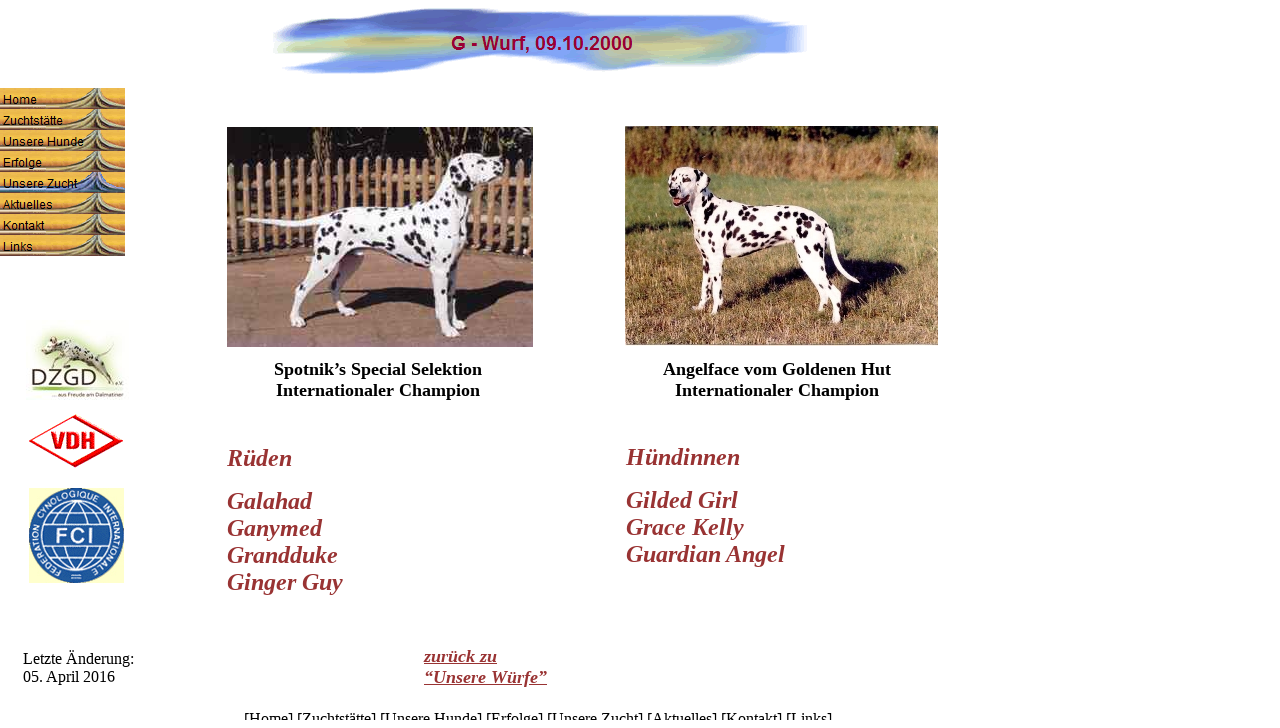

--- FILE ---
content_type: text/html
request_url: http://vomgoldenenhut.de/Unsere_Zucht/G_-_Wurf__09_10_2000/g_-_wurf__09_10_2000.html
body_size: 2573
content:
<!DOCTYPE HTML PUBLIC "-//W3C//DTD HTML 4.0 Transitional//EN">
<HTML>
<HEAD>
<META HTTP-EQUIV="Content-Type" CONTENT="text/html; charset=ISO-8859-1">
<META NAME="Generator" CONTENT="NetObjects Fusion 5.0.2 für Windows">
<TITLE>G - Wurf, 09.10.2000</TITLE>
</HEAD>
<BODY BGCOLOR="#FFFFFF" TEXT="#000000" LINK="#000000" VLINK="#3399CC" ALINK="#000000" TOPMARGIN=0 LEFTMARGIN=0 MARGINWIDTH=0 MARGINHEIGHT=0>
    <TABLE CELLPADDING=0 CELLSPACING=0 BORDER=0 WIDTH=938 NOF=LY>
        <TR VALIGN=TOP ALIGN=LEFT>
            <TD>
                <TABLE BORDER=0 CELLSPACING=0 CELLPADDING=0 WIDTH=125 NOF=LY>
                    <TR VALIGN=TOP ALIGN=LEFT>
                        <TD HEIGHT=88></TD>
                    </TR>
                    <TR VALIGN=TOP ALIGN=LEFT>
                        <TD HEIGHT=168 WIDTH=125>
                            <TABLE ID="VerticalNavigationBar1" BORDER=0 CELLSPACING=0 CELLPADDING=0 NOF=NB_FYVP WIDTH=125>
                                <TR VALIGN=TOP ALIGN=LEFT>
                                    <TD WIDTH=125 HEIGHT=21><A HREF="../../index.html"><IMG ID="Navigationschaltflaechen1" HEIGHT=21 WIDTH=125 SRC="../../Home_Np1.gif" BORDER=0 ALT="Home"></A></TD>
                                </TR>
                                <TR VALIGN=TOP ALIGN=LEFT>
                                    <TD WIDTH=125 HEIGHT=21><A HREF="../../Zuchtstatte/zuchtstatte.html"><IMG ID="Navigationschaltflaechen2" HEIGHT=21 WIDTH=125 SRC="../../Zuchtstatte_Np1.gif" BORDER=0 ALT="Zuchtstätte"></A></TD>
                                </TR>
                                <TR VALIGN=TOP ALIGN=LEFT>
                                    <TD WIDTH=125 HEIGHT=21><A HREF="../../Unsere_Hunde/unsere_hunde.html"><IMG ID="Navigationschaltflaechen3" HEIGHT=21 WIDTH=125 SRC="../../Unsere_Hunde_Np1.gif" BORDER=0 ALT="Unsere Hunde"></A></TD>
                                </TR>
                                <TR VALIGN=TOP ALIGN=LEFT>
                                    <TD WIDTH=125 HEIGHT=21><A HREF="../../Erfolge/erfolge.html"><IMG ID="Navigationschaltflaechen4" HEIGHT=21 WIDTH=125 SRC="../../Erfolge_Np1.gif" BORDER=0 ALT="Erfolge"></A></TD>
                                </TR>
                                <TR VALIGN=TOP ALIGN=LEFT>
                                    <TD WIDTH=125 HEIGHT=21><A HREF="../../Unsere_Zucht/unsere_zucht.html"><IMG ID="Navigationschaltflaechen5" HEIGHT=21 WIDTH=125 SRC="../../Unsere_Zucht_Hp3.gif" BORDER=0 ALT="Unsere Zucht"></A></TD>
                                </TR>
                                <TR VALIGN=TOP ALIGN=LEFT>
                                    <TD WIDTH=125 HEIGHT=21><A HREF="../../Aktuelles/aktuelles.html"><IMG ID="Navigationschaltflaechen6" HEIGHT=21 WIDTH=125 SRC="../../Aktuelles_Np1.gif" BORDER=0 ALT="Aktuelles"></A></TD>
                                </TR>
                                <TR VALIGN=TOP ALIGN=LEFT>
                                    <TD WIDTH=125 HEIGHT=21><A HREF="../../Kontakt/kontakt.html"><IMG ID="Navigationschaltflaechen7" HEIGHT=21 WIDTH=125 SRC="../../Kontakt_Np1.gif" BORDER=0 ALT="Kontakt"></A></TD>
                                </TR>
                                <TR VALIGN=TOP ALIGN=LEFT>
                                    <TD WIDTH=125 HEIGHT=21><A HREF="../../Links/links.html"><IMG ID="Navigationschaltflaechen8" HEIGHT=21 WIDTH=125 SRC="../../Links_Np1.gif" BORDER=0 ALT="Links"></A></TD>
                                </TR>
                            </TABLE>
                        </TD>
                    </TR>
                </TABLE>
                <TABLE CELLPADDING=0 CELLSPACING=0 BORDER=0 WIDTH=151 NOF=LY>
                    <TR VALIGN=TOP ALIGN=LEFT>
                        <TD>
                            <TABLE BORDER=0 CELLSPACING=0 CELLPADDING=0 WIDTH=8 NOF=LY>
                                <TR VALIGN=TOP ALIGN=LEFT>
                                    <TD WIDTH=8 HEIGHT=245><IMG SRC="../../clearpixel.gif" WIDTH=8 HEIGHT=1 BORDER=0></TD>
                                </TR>
                                <TR VALIGN=TOP ALIGN=LEFT>
                                    <TD></TD>
                                </TR>
                            </TABLE>
                        </TD>
                        <TD>
                            <TABLE BORDER=0 CELLSPACING=0 CELLPADDING=0 WIDTH=120 NOF=LY>
                                <TR VALIGN=TOP ALIGN=LEFT>
                                    <TD WIDTH=17 HEIGHT=64><IMG SRC="../../clearpixel.gif" WIDTH=17 HEIGHT=1 BORDER=0></TD>
                                    <TD></TD>
                                </TR>
                                <TR VALIGN=TOP ALIGN=LEFT>
                                    <TD HEIGHT=80></TD>
                                    <TD ALIGN=CENTER VALIGN=MIDDLE WIDTH=103><IMG ID="Bild31" HEIGHT=80 WIDTH=103 SRC="../../120618DZGD_logo_farbig_103x80.jpg" BORDER=0></TD>
                                </TR>
                            </TABLE>
                            <TABLE BORDER=0 CELLSPACING=0 CELLPADDING=0 WIDTH=114 NOF=LY>
                                <TR VALIGN=TOP ALIGN=LEFT>
                                    <TD WIDTH=19 HEIGHT=14><IMG SRC="../../clearpixel.gif" WIDTH=19 HEIGHT=1 BORDER=0></TD>
                                    <TD></TD>
                                </TR>
                                <TR VALIGN=TOP ALIGN=LEFT>
                                    <TD HEIGHT=55></TD>
                                    <TD ALIGN=CENTER VALIGN=MIDDLE WIDTH=95><IMG ID="Bild29" HEIGHT=55 WIDTH=95 SRC="../../VDH.gif" BORDER=0></TD>
                                </TR>
                            </TABLE>
                            <TABLE BORDER=0 CELLSPACING=0 CELLPADDING=0 WIDTH=115 NOF=LY>
                                <TR VALIGN=TOP ALIGN=LEFT>
                                    <TD WIDTH=20 HEIGHT=19><IMG SRC="../../clearpixel.gif" WIDTH=20 HEIGHT=1 BORDER=0></TD>
                                    <TD></TD>
                                </TR>
                                <TR VALIGN=TOP ALIGN=LEFT>
                                    <TD HEIGHT=13></TD>
                                    <TD ROWSPAN=3 ALIGN=CENTER VALIGN=MIDDLE WIDTH=95><IMG ID="Bild30" HEIGHT=95 WIDTH=95 SRC="../../FCI.jpg" BORDER=0></TD>
                                </TR>
                                <TR VALIGN=TOP ALIGN=LEFT>
                                    <TD WIDTH=0>
                                        <P>&nbsp;</P>
                                    </TD>
                                </TR>
                                <TR VALIGN=TOP ALIGN=LEFT>
                                    <TD HEIGHT=63></TD>
                                </TR>
                            </TABLE>
                        </TD>
                    </TR>
                </TABLE>
                <TABLE BORDER=0 CELLSPACING=0 CELLPADDING=0 WIDTH=151 NOF=LY>
                    <TR VALIGN=TOP ALIGN=LEFT>
                        <TD WIDTH=23 HEIGHT=67><IMG SRC="../../clearpixel.gif" WIDTH=23 HEIGHT=1 BORDER=0></TD>
                        <TD WIDTH=128><IMG SRC="../../clearpixel.gif" WIDTH=128 HEIGHT=1 BORDER=0></TD>
                    </TR>
                    <TR VALIGN=TOP ALIGN=LEFT>
                        <TD></TD>
                        <TD WIDTH=128>
                            <P>Letzte Änderung:<BR>05. April 2016</P>
                        </TD>
                    </TR>
                </TABLE>
            </TD>
            <TD>
                <TABLE BORDER=0 CELLSPACING=0 CELLPADDING=0 WIDTH=659 NOF=LY>
                    <TR VALIGN=TOP ALIGN=LEFT>
                        <TD WIDTH=122 HEIGHT=7><IMG SRC="../../clearpixel.gif" WIDTH=122 HEIGHT=1 BORDER=0></TD>
                        <TD></TD>
                    </TR>
                    <TR VALIGN=TOP ALIGN=LEFT>
                        <TD HEIGHT=70></TD>
                        <TD WIDTH=537><IMG ID="Banner1" HEIGHT=70 WIDTH=537 SRC="../../G_-_Wurf__09_10_2000_NBanner.gif" BORDER=0 ALT="G - Wurf, 09.10.2000"></TD>
                    </TR>
                </TABLE>
                <TABLE CELLPADDING=0 CELLSPACING=0 BORDER=0 WIDTH=787 NOF=LY>
                    <TR VALIGN=TOP ALIGN=LEFT>
                        <TD>
                            <TABLE BORDER=0 CELLSPACING=0 CELLPADDING=0 WIDTH=382 NOF=LY>
                                <TR VALIGN=TOP ALIGN=LEFT>
                                    <TD WIDTH=76 HEIGHT=50><IMG SRC="../../clearpixel.gif" WIDTH=76 HEIGHT=1 BORDER=0></TD>
                                    <TD></TD>
                                </TR>
                                <TR VALIGN=TOP ALIGN=LEFT>
                                    <TD HEIGHT=220></TD>
                                    <TD ALIGN=CENTER VALIGN=MIDDLE WIDTH=306><IMG ID="Bild32" HEIGHT=220 WIDTH=306 SRC="../../Unsere_Zucht/G_-_Wurf__09_10_2000/Spotnik_s_Special_Selection_306x220.jpg" BORDER=0></TD>
                                </TR>
                            </TABLE>
                            <TABLE BORDER=0 CELLSPACING=0 CELLPADDING=0 WIDTH=372 NOF=LY>
                                <TR VALIGN=TOP ALIGN=LEFT>
                                    <TD WIDTH=82 HEIGHT=12><IMG SRC="../../clearpixel.gif" WIDTH=82 HEIGHT=1 BORDER=0></TD>
                                    <TD WIDTH=290><IMG SRC="../../clearpixel.gif" WIDTH=290 HEIGHT=1 BORDER=0></TD>
                                </TR>
                                <TR VALIGN=TOP ALIGN=LEFT>
                                    <TD></TD>
                                    <TD WIDTH=290>
                                        <P ALIGN=CENTER><B><FONT SIZE="+1" FACE="Bookman Old Style,serif">Spotnik’s Special Selektion<BR>Internationaler Champion</FONT></B></P>
                                    </TD>
                                </TR>
                            </TABLE>
                            <TABLE CELLPADDING=0 CELLSPACING=0 BORDER=0 WIDTH=444 NOF=LY>
                                <TR VALIGN=TOP ALIGN=LEFT>
                                    <TD>
                                        <TABLE BORDER=0 CELLSPACING=0 CELLPADDING=0 WIDTH=254 NOF=LY>
                                            <TR VALIGN=TOP ALIGN=LEFT>
                                                <TD WIDTH=76 HEIGHT=26><IMG SRC="../../clearpixel.gif" WIDTH=76 HEIGHT=1 BORDER=0></TD>
                                                <TD WIDTH=178><IMG SRC="../../clearpixel.gif" WIDTH=178 HEIGHT=1 BORDER=0></TD>
                                            </TR>
                                            <TR VALIGN=TOP ALIGN=LEFT>
                                                <TD></TD>
                                                <TD WIDTH=178>
                                                    <P><BR><B><I><FONT COLOR="#993333" SIZE="+2" FACE="Bookman Old Style,serif">Rüden</FONT></I></B></P>
                                                    <P><B><I><FONT COLOR="#993333" SIZE="+2" FACE="Bookman Old Style,serif">Galahad<BR>Ganymed<BR>Grandduke<BR>Ginger Guy</FONT></I></B></P>
                                                    <P>&nbsp;</P>
                                                </TD>
                                            </TR>
                                        </TABLE>
                                    </TD>
                                    <TD>
                                        <TABLE BORDER=0 CELLSPACING=0 CELLPADDING=0 WIDTH=190 NOF=LY>
                                            <TR VALIGN=TOP ALIGN=LEFT>
                                                <TD WIDTH=19 HEIGHT=245><IMG SRC="../../clearpixel.gif" WIDTH=19 HEIGHT=1 BORDER=0></TD>
                                                <TD WIDTH=171><IMG SRC="../../clearpixel.gif" WIDTH=171 HEIGHT=1 BORDER=0></TD>
                                            </TR>
                                            <TR VALIGN=TOP ALIGN=LEFT>
                                                <TD></TD>
                                                <TD WIDTH=171>
                                                    <P><A HREF="../../Unsere_Zucht/unsere_zucht.html"><B><I><FONT COLOR="#993333" SIZE="+1" FACE="Bookman Old Style,serif">zurück zu<BR>“Unsere Würfe”</FONT></I></B></A></P>
                                                </TD>
                                            </TR>
                                        </TABLE>
                                    </TD>
                                </TR>
                            </TABLE>
                        </TD>
                        <TD>
                            <TABLE BORDER=0 CELLSPACING=0 CELLPADDING=0 WIDTH=343 NOF=LY>
                                <TR VALIGN=TOP ALIGN=LEFT>
                                    <TD WIDTH=30 HEIGHT=49><IMG SRC="../../clearpixel.gif" WIDTH=30 HEIGHT=1 BORDER=0></TD>
                                    <TD WIDTH=1><IMG SRC="../../clearpixel.gif" WIDTH=1 HEIGHT=1 BORDER=0></TD>
                                    <TD WIDTH=7><IMG SRC="../../clearpixel.gif" WIDTH=7 HEIGHT=1 BORDER=0></TD>
                                    <TD WIDTH=222><IMG SRC="../../clearpixel.gif" WIDTH=222 HEIGHT=1 BORDER=0></TD>
                                    <TD WIDTH=65><IMG SRC="../../clearpixel.gif" WIDTH=65 HEIGHT=1 BORDER=0></TD>
                                    <TD WIDTH=18><IMG SRC="../../clearpixel.gif" WIDTH=18 HEIGHT=1 BORDER=0></TD>
                                </TR>
                                <TR VALIGN=TOP ALIGN=LEFT>
                                    <TD HEIGHT=220></TD>
                                    <TD COLSPAN=5 ALIGN=CENTER VALIGN=MIDDLE WIDTH=313><IMG ID="Bild33" HEIGHT=220 WIDTH=313 SRC="../../Unsere_Zucht/G_-_Wurf__09_10_2000/Angelface_vom_Goldenen_Hut_gesp_313x220.JPG" BORDER=0></TD>
                                </TR>
                                <TR VALIGN=TOP ALIGN=LEFT>
                                    <TD COLSPAN=6 HEIGHT=13></TD>
                                </TR>
                                <TR VALIGN=TOP ALIGN=LEFT>
                                    <TD COLSPAN=3></TD>
                                    <TD COLSPAN=2 WIDTH=287>
                                        <P ALIGN=CENTER><B><FONT SIZE="+1" FACE="Bookman Old Style,serif">Angelface vom Goldenen Hut<BR>Internationaler Champion</FONT></B></P>
                                    </TD>
                                    <TD></TD>
                                </TR>
                                <TR VALIGN=TOP ALIGN=LEFT>
                                    <TD COLSPAN=6 HEIGHT=25></TD>
                                </TR>
                                <TR VALIGN=TOP ALIGN=LEFT>
                                    <TD COLSPAN=2></TD>
                                    <TD COLSPAN=2 WIDTH=229>
                                        <P><BR><B><I><FONT COLOR="#993333" SIZE="+2" FACE="Bookman Old Style,serif">Hündinnen</FONT></I></B></P>
                                        <P><B><I><FONT COLOR="#993333" SIZE="+2" FACE="Bookman Old Style,serif">Gilded Girl<BR>Grace Kelly<BR>Guardian Angel<BR>&nbsp;</FONT></I></B></P>
                                        <P>&nbsp;</P>
                                    </TD>
                                    <TD COLSPAN=2></TD>
                                </TR>
                            </TABLE>
                        </TD>
                    </TR>
                </TABLE>
                <TABLE BORDER=0 CELLSPACING=0 CELLPADDING=0 NOF=LY>
                    <TR VALIGN=TOP ALIGN=LEFT>
                        <TD WIDTH=93 HEIGHT=22><IMG SRC="../../clearpixel.gif" WIDTH=93 HEIGHT=1 BORDER=0></TD>
                        <TD></TD>
                    </TR>
                    <TR VALIGN=TOP ALIGN=LEFT>
                        <TD></TD>
                        <TD NOWRAP NOF="NB_FYHT">
                            <P>[<A HREF="../../index.html">Home</A>]&nbsp;[<A HREF="../../Zuchtstatte/zuchtstatte.html">Zuchtstätte</A>]&nbsp;[<A HREF="../../Unsere_Hunde/unsere_hunde.html">Unsere Hunde</A>]&nbsp;[<A
                                 HREF="../../Erfolge/erfolge.html">Erfolge</A>]&nbsp;[<A HREF="../../Unsere_Zucht/unsere_zucht.html">Unsere Zucht</A>]&nbsp;[<A HREF="../../Aktuelles/aktuelles.html">Aktuelles</A>]&nbsp;[<A
                                 HREF="../../Kontakt/kontakt.html">Kontakt</A>]&nbsp;[<A HREF="../../Links/links.html">Links</A>]</P>
                        </TD>
                    </TR>
                </TABLE>
            </TD>
        </TR>
    </TABLE>
</BODY>
</HTML>
 